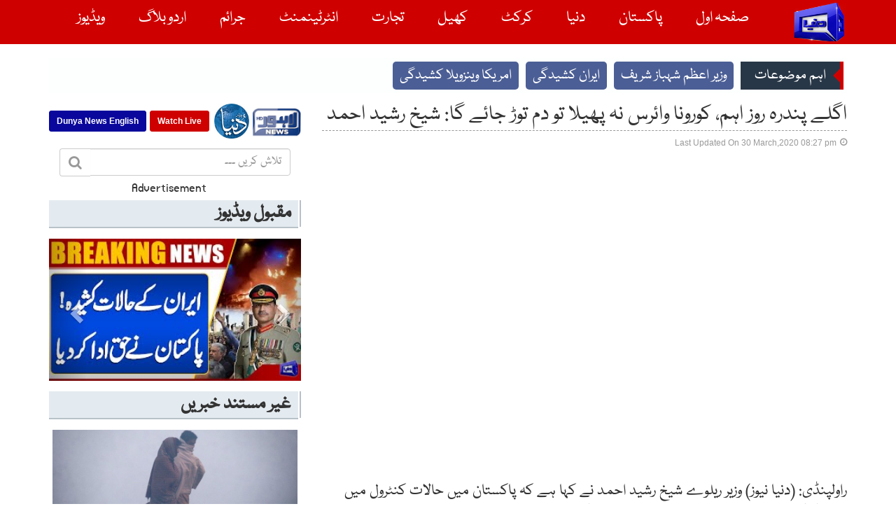

--- FILE ---
content_type: text/html; charset=UTF-8
request_url: https://urdu.dunyanews.tv/index.php/ur/Pakistan/538904
body_size: 15237
content:
 
 


<html lang="ur">
<head>
<script src="https://cdn.jwplayer.com/libraries/c2BJzUeC.js"></script>
<meta charset="utf-8">
<meta http-equiv="X-UA-Compatible" content="IE=edge">
<meta name="viewport" content="width=device-width, initial-scale=1">
<!--<meta property="fb:pages" content="168633756520671" />-->
<link rel="manifest" href="/manifest.json" />
<!-- Google Tag Manager -->
<script>(function(w,d,s,l,i){w[l]=w[l]||[];w[l].push({'gtm.start':
new Date().getTime(),event:'gtm.js'});var f=d.getElementsByTagName(s)[0],
j=d.createElement(s),dl=l!='dataLayer'?'&l='+l:'';j.async=true;j.src=
'https://www.googletagmanager.com/gtm.js?id='+i+dl;f.parentNode.insertBefore(j,f);
})(window,document,'script','dataLayer','GTM-5NQM5MP');</script>
<!-- End Google Tag Manager -->
<link rel="apple-touch-icon" sizes="120x120" href="https://img.dunyanews.tv/images//apple-touch-icon-120x120-precomposed.png" /> 
<link rel="apple-touch-icon" sizes="152x152" href="https://img.dunyanews.tv/images//apple-touch-icon-152x152-precomposed.png" />

<script src="https://cdn.onesignal.com/sdks/web/v16/OneSignalSDK.page.js" defer></script>
<script>
  window.OneSignalDeferred = window.OneSignalDeferred || [];
  OneSignalDeferred.push(function(OneSignal) {
    OneSignal.init({
      appId: "19f061d4-b1b0-4d8c-a041-4a7cae5f1668",
      safari_web_id: "web.onesignal.auto.5ccade99-0f35-4775-9ae0-5e2c3bfd110b",
      notifyButton: {
        enable: true,
      },
    });
  });
</script>




<title>اگلے پندرہ روز اہم، کورونا وائرس نہ پھیلا تو دم توڑ جائے گا: شیخ رشید احمد</title>
<meta property="og:updated_time" content="1585582118" /><meta name='description' content='وزیر ریلوے شیخ رشید کا کہنا تھا کہ ریلوے سٹیشنز میں سات ہسپتال بنا دیئے ہیں جبکہ ایمرجنسی کی صورت میں ریلوے نے 450 بیڈز کا انتظام کیا ہے۔
ان کا کہنا تھا کہ کرفیو نہیں بلکہ احتیاطی تدابیر پر عمل کرنا چاہیے۔ پاکستان میں حالات کنٹرول میں ہیں تاہم اگلے پندرہ دن بڑے اہم ہیں۔ احتیاط کرنے والے قوم کی خدمت کر رہے ہیں۔ انشاء اللہ پاکستان کورونا وبا کو شکست دے گا۔
شیخ رشید احمد نے کہا کہ وزیراعظم نے کور کمیٹی میں ہدایات دی، تاحکم ثانی مسافر ٹرینیں نہیں چلیں گی۔ تاہم تمام فریٹ ٹرینیں پورے پاکستان میں چل رہی ہیں۔
' />
<meta name="keywords" content="اگلے پندرہ روز اہم، کورونا وائرس نہ پھیلا تو دم توڑ جائے گا: شیخ رشید احمد
 " />
<link rel="canonical" href="http://urdu.dunyanews.tv/index.php/ur/Pakistan/538904" />
<meta property="og:title" content="اگلے پندرہ روز اہم، کورونا وائرس نہ پھیلا تو دم توڑ جائے گا: شیخ رشید احمد" />
<meta property="og:type" content="article" />
<meta property="og:description" content="راولپنڈی: (دنیا نیوز) وزیر ریلوے شیخ رشید احمد نے کہا ہے کہ پاکستان میں حالات کنٹرول میں ہیں۔ اگر آئندہ پندرہ روز وبا نہ پھیلی تو دم توڑ دے گی۔" />
<meta property="og:site_name" content="Dunya Urdu" />
<meta property="og:locale" content="en_US" />
<meta property="article:author" content="https://www.facebook.com/dunyanews" />
<meta property="article:section" content="پاکستان" />
<meta property="og:url" content="http://urdu.dunyanews.tv/index.php/ur/Pakistan/538904" />
<meta property="og:image" content="https://img.dunyanews.tv/news/2020/March/03-30-20/news_big_images/538904_82494319.jpg" />
<meta name="twitter:card" value="summary_large_image" />
<meta name="twitter:site" value="@DunyaNews" />
<meta name="twitter:url" content="http://urdu.dunyanews.tv/ur/Pakistan/538904" />
<meta name="twitter:title" content="’اگلے پندرہ روز اہم، کورونا وائرس نہ پھیلا تو دم توڑ جائے گا: شیخ رشید احمد’" />
<meta name="twitter:description" content="’راولپنڈی: (دنیا نیوز) وزیر ریلوے شیخ رشید احمد نے کہا ہے کہ پاکستان میں حالات کنٹرول میں ہیں۔ اگر آئندہ پندرہ روز وبا نہ پھیلی تو دم توڑ دے گی۔’" />
<meta name="twitter:image" content="https://img.dunyanews.tv/news/2020/March/03-30-20/news_big_images/538904_82494319.jpg" />
<meta name="twitter:domain" content="https://dunyanews.tv">
<meta property="fb:pages" content="168633756520671" />
<link rel="canonical" href="https://urdu.dunyanews.tv/index.php/ur/Pakistan/538904" />
<script async src="https://securepubads.g.doubleclick.net/tag/js/gpt.js"></script>
<script>
 var gptAdSlots = [];
 window.googletag = window.googletag || {cmd: []};
  googletag.cmd.push(function() {
 googletag.defineSlot('/18422753/urdu-dunyanews-left-300x600', [[160, 600], [300, 600]], 'div-gpt-ad-1550644791938-0').addService(googletag.pubads());
gptAdSlots[15]=googletag.defineSlot('/18422753/urdu-336x280', [[336, 280],[300,250],[468, 60]], 'div-gpt-ad-1410251385289-3').addService(googletag.pubads());
var mapping14 = googletag.sizeMapping().
   addSize([320, 400], [[300, 250], [300, 100]]).
   addSize([320, 480], [[300, 250], [300, 100]]).
   addSize([360, 640], [[300, 250], [300, 100]]).
   addSize([320, 700], [[300, 250], [300, 100]]).
   addSize([480, 200], [[300, 250], [300, 100]]).
   addSize([320, 700], [[300, 250], [300, 100]]).
   addSize([1280, 800],[729, 90]).
   addSize([600, 800], [728, 90]).
   addSize([800, 600], [[468,60],[728, 90],[728,250]]).
   addSize([750, 200], [[468,60],[728, 90],[728,250]]).
   addSize([768, 200], [[468,60],[728, 90],[728,250]]).
   addSize([768, 1024], [[468,60],[728, 90],[728,250]]).
   addSize([1000, 200], [[468,60],[728,90],[728,250]]).
   addSize([1280, 600], [[468,60],[728,90],[728,250]]).
   addSize([1050, 200], [[468,60],[728,90],[728,250]]).build();
   gptAdSlots[14] = googletag.defineSlot('/18422753/entertainment-dunyanews-2', [[468,60],[728, 90],[728,250]], 'div-gpt-ad-1616051729090-0').
   defineSizeMapping(mapping14).
   addService(googletag.pubads());
var mapping13 = googletag.sizeMapping().
   addSize([320, 400], [[300, 250], [300, 100]]).
   addSize([320, 480], [[300, 250], [300, 100]]).
   addSize([360, 640], [[300, 250], [300, 100]]).
   addSize([320, 700], [[300, 250], [300, 100]]).
   addSize([480, 200], [[300, 250], [300, 100]]).
   addSize([320, 700], [[300, 250], [300, 100]]).
   addSize([1280, 800],[729, 90]).
   addSize([600, 800], [728, 90]).
   addSize([800, 600], [[468,60],[728, 90],[728,250]]).
   addSize([750, 200], [[468,60],[728, 90],[728,250]]).
   addSize([768, 200], [[468,60],[728, 90],[728,250]]).
   addSize([768, 1024], [[468,60],[728, 90],[728,250]]).
   addSize([1000, 200], [[468,60],[728,90],[728,250]]).
   addSize([1280, 600], [[468,60],[728,90],[728,250]]).
   addSize([1050, 200], [[468,60],[728,90],[728,250]]).build();
   gptAdSlots[13] = googletag.defineSlot('/18422753/news_detail_entertainment', [[468,60],[728, 90],[728,250]], 'div-gpt-ad-1514976671011-0').
   defineSizeMapping(mapping13).
   addService(googletag.pubads());

var mapping12 = googletag.sizeMapping().
   addSize([320, 400], [[300, 250], [300, 100]]).
   addSize([320, 480], [[300, 250], [300, 100]]).
   addSize([360, 640], [[300, 250], [300, 100]]).
   addSize([320, 700], [[300, 250], [300, 100]]).
   addSize([480, 200], [[300, 250], [300, 100]]).
   addSize([320, 700], [[300, 250], [300, 100]]).
   addSize([1280, 800],[729, 90]).
   addSize([600, 800], [728, 90]).
   addSize([800, 600], [[468,60],[728, 90],[728,250]]).
   addSize([750, 200], [[468,60],[728, 90],[728,250]]).
   addSize([768, 200], [[468,60],[728, 90],[728,250]]).
   addSize([768, 1024], [[468,60],[728, 90],[728,250]]).
   addSize([1000, 200], [[468,60],[728,90],[728,250]]).
   addSize([1280, 600], [[468,60],[728,90],[728,250]]).
   addSize([1050, 200], [[468,60],[728,90],[728,250]]).build();
    gptAdSlots[12] = googletag.defineSlot('/18422753/weird_news', [[728,90],[728,250],[468,60]], 'div-gpt-ad-1515080773299-1').
    defineSizeMapping(mapping12).
 addService(googletag.pubads());

var mapping11 = googletag.sizeMapping().
   addSize([320, 400], [[300, 250], [300, 100]]).
   addSize([320, 480], [[300, 250], [300, 100]]).
   addSize([360, 640], [[300, 250], [300, 100]]).
   addSize([320, 700], [[300, 250], [300, 100]]).
   addSize([480, 200], [[300, 250], [300, 100]]).
   addSize([320, 700], [[300, 250], [300, 100]]).
   addSize([1280, 800],[729, 90]).
   addSize([600, 800], [728, 90]).
   addSize([800, 600], [728, 90]).
   addSize([750, 200], [728, 90]).
   addSize([768, 200], [728, 90]).
   addSize([768, 1024],[728, 90]).
   addSize([1000, 200], [728,90]).
   addSize([1280, 600], [728,90]).
   addSize([1050, 200], [728,90]).build();
    gptAdSlots[11] = googletag.defineSlot('/18422753/technology_news', [728,90], 'div-gpt-ad-1515080773299-0').
    defineSizeMapping(mapping11).
 addService(googletag.pubads());

var mapping10 = googletag.sizeMapping().
   addSize([320, 400], [[300, 250], [300, 100]]).
   addSize([320, 480], [[300, 250], [300, 100]]).
   addSize([360, 640], [[300, 250], [300, 100]]).
   addSize([320, 700], [[300, 250], [300, 100]]).
   addSize([480, 200], [[300, 250], [300, 100]]).
   addSize([320, 700], [[300, 250], [300, 100]]).
   addSize([1280, 800],[729, 90]).
   addSize([600, 800], [728, 90]).
   addSize([800, 600], [728, 90]).
   addSize([750, 200], [728, 90]).
   addSize([768, 200], [728, 90]).
   addSize([768, 1024],[728, 90]).
   addSize([1000, 200], [728,90]).
   addSize([1280, 600], [728,90]).
   addSize([1050, 200], [728,90]).build();
    gptAdSlots[10] = googletag.defineSlot('/18422753/news_detail_featured', [728,90], 'div-gpt-ad-1515055169488-2').
    defineSizeMapping(mapping10).
 addService(googletag.pubads());

var mapping9 = googletag.sizeMapping().
   addSize([320, 400], [[300, 250], [300, 100]]).
   addSize([320, 480], [[300, 250], [300, 100]]).
   addSize([360, 640], [[300, 250], [300, 100]]).
   addSize([320, 700], [[300, 250], [300, 100]]).
   addSize([480, 200], [[300, 250], [300, 100]]).
   addSize([320, 700], [[300, 250], [300, 100]]).
   addSize([1280, 800],[729, 90]).
   addSize([600, 800], [728, 90]).
   addSize([800, 600], [728, 90]).
   addSize([750, 200], [728, 90]).
   addSize([768, 200], [728, 90]).
   addSize([768, 1024],[728, 90]).
   addSize([1000, 200], [728,90]).
   addSize([1280, 600], [728,90]).
   addSize([1050, 200], [728,90]).build();
    gptAdSlots[9] = googletag.defineSlot('/18422753/news_detail_crime', [728,90], 'div-gpt-ad-1515055169488-1').
    defineSizeMapping(mapping9).
 addService(googletag.pubads());

var mapping8 = googletag.sizeMapping().
   addSize([320, 400], [[300, 250], [300, 100]]).
   addSize([320, 480], [[300, 250], [300, 100]]).
   addSize([360, 640], [[300, 250], [300, 100]]).
   addSize([320, 700], [[300, 250], [300, 100]]).
   addSize([480, 200], [[300, 250], [300, 100]]).
   addSize([320, 700], [[300, 250], [300, 100]]).
   addSize([1280, 800],[729, 90]).
   addSize([600, 800], [728, 90]).
   addSize([800, 600], [728, 90]).
   addSize([750, 200], [728, 90]).
   addSize([768, 200], [728, 90]).
   addSize([768, 1024],[728, 90]).
   addSize([1000, 200], [728,90]).
   addSize([1280, 600], [728,90]).
   addSize([1050, 200], [728,90]).build();
    gptAdSlots[8] = googletag.defineSlot('/18422753/news_detail_weird', [728,90], 'div-gpt-ad-1515055169488-0').
    defineSizeMapping(mapping8).
 addService(googletag.pubads());

var mapping7 = googletag.sizeMapping().
   addSize([320, 400], [[300, 250], [300, 100]]).
   addSize([320, 480], [[300, 250], [300, 100]]).
   addSize([360, 640], [[300, 250], [300, 100]]).
   addSize([320, 700], [[300, 250], [300, 100]]).
   addSize([480, 200], [[300, 250], [300, 100]]).
   addSize([320, 700], [[300, 250], [300, 100]]).
   addSize([1280, 800],[729, 90]).
   addSize([600, 800], [728, 90]).
   addSize([800, 600], [[468,60],[728, 90],[728,250]]).
   addSize([750, 200], [[468,60],[728, 90],[728,250]]).
   addSize([768, 200], [[468,60],[728, 90],[728,250]]).
   addSize([768, 1024], [[468,60],[728, 90],[728,250]]).
   addSize([1000, 200], [[468,60],[728,90],[728,250]]).
   addSize([1280, 600], [[468,60],[728,90],[728,250]]).
   addSize([1050, 200], [[468,60],[728,90],[728,250]]).build();
    gptAdSlots[7] = googletag.defineSlot('/18422753/national_pk', [[728,90],[728,250],[468,60]], 'div-gpt-ad-1494852705122-0').
    defineSizeMapping(mapping7).
 addService(googletag.pubads());
var mapping6 = googletag.sizeMapping().
   addSize([320, 400], [[300, 250], [300, 100]]).
   addSize([320, 480], [[300, 250], [300, 100]]).
   addSize([360, 640], [[300, 250], [300, 100]]).
   addSize([320, 700], [[300, 250], [300, 100]]).
   addSize([480, 200], [[300, 250], [300, 100]]).
   addSize([320, 700], [[300, 250], [300, 100]]).
   addSize([1280, 800],[729, 90]).
   addSize([600, 800], [728, 90]).
   addSize([800, 600], [[468,60],[728, 90],[728,250]]).
   addSize([750, 200], [[468,60],[728, 90],[728,250]]).
   addSize([768, 200], [[468,60],[728, 90],[728,250]]).
   addSize([768, 1024], [[468,60],[728, 90],[728,250]]).
   addSize([1000, 200], [[468,60],[728,90],[728,250]]).
   addSize([1280, 600], [[468,60],[728,90],[728,250]]).
   addSize([1050, 200], [[468,60],[728,90],[728,250]]).build();
    gptAdSlots[6] = googletag.defineSlot('/18422753/world_news', [[728,90],[468,60],[728,250]], 'div-gpt-ad-1494853175903-0').
    defineSizeMapping(mapping6).
 addService(googletag.pubads());
var mapping5 = googletag.sizeMapping().
   addSize([320, 400], [[300, 250], [300, 100]]).
   addSize([320, 480], [[300, 250], [300, 100]]).
   addSize([360, 640], [[300, 250], [300, 100]]).
   addSize([320, 700], [[300, 250], [300, 100]]).
   addSize([480, 200], [[300, 250], [300, 100]]).
   addSize([320, 700], [[300, 250], [300, 100]]).
   addSize([1280, 800],[729, 90]).
   addSize([600, 800], [728, 90]).
   addSize([800, 600], [728, 90]).
   addSize([750, 200], [728, 90]).
   addSize([768, 200], [728, 90]).
   addSize([768, 1024],[728, 90]).
   addSize([1000, 200], [728,90]).
   addSize([1280, 600], [728,90]).
   addSize([1050, 200], [728,90]).build();
   gptAdSlots[5] = googletag.defineSlot('/18422753/business_news', [728, 90], 'div-gpt-ad-1494853581615-0').
   defineSizeMapping(mapping5).
addService(googletag.pubads());

var mapping4 = googletag.sizeMapping().
   addSize([320, 400], [[300, 250], [300, 100]]).
   addSize([320, 480], [[300, 250], [300, 100]]).
   addSize([360, 640], [[300, 250], [300, 100]]).
   addSize([320, 700], [[300, 250], [300, 100]]).
   addSize([480, 200], [[300, 250], [300, 100]]).
   addSize([320, 700], [[300, 250], [300, 100]]).
   addSize([1280, 800],[[729, 90],[468,60]]).
   addSize([600, 800], [[729, 90],[468,60]]).
   addSize([800, 600], [[468,60],[728, 90],[728,250],[320,100]]).
   addSize([750, 200], [[468,60],[728, 90],[728,250],[320,100]]).
   addSize([768, 200], [[468,60],[728, 90],[728,250],[320,100]]).
   addSize([768, 1024], [[468,60],[728, 90],[728,250],[320,100]]).
   addSize([1000, 200], [[468,60],[728,90],[728,250],[320,100]]).
   addSize([1280, 600], [[468,60],[728,90],[728,250],[320,100]]).
   addSize([1050, 200], [[468,60],[728,90],[728,250],[320,100]]).build();
    gptAdSlots[4] = googletag.defineSlot('/18422753/sports_news', [[728,250],[728, 90],[468,60]], 'div-gpt-ad-1494853813203-0').
    defineSizeMapping(mapping4).
    addService(googletag.pubads());

var mapping3 = googletag.sizeMapping().
   addSize([320, 400], [[300, 250], [300, 100]]).
   addSize([320, 480], [[300, 250], [300, 100]]).
   addSize([360, 640], [[300, 250], [300, 100]]).
   addSize([320, 700], [[300, 250], [300, 100]]).
   addSize([480, 200], [[300, 250], [300, 100]]).
   addSize([320, 700], [[300, 250], [300, 100]]).
   addSize([1280, 800],[[729, 90],[468,60]]).
   addSize([600, 800], [[729, 90],[468,60]]).
   addSize([800, 600], [[468,60],[728, 90],[728,250],[320,100]]).
   addSize([750, 200], [[468,60],[728, 90],[728,250],[320,100]]).
   addSize([768, 200], [[468,60],[728, 90],[728,250],[320,100]]).
   addSize([768, 1024], [[468,60],[728, 90],[728,250],[320,100]]).
   addSize([1000, 200], [[468,60],[728,90],[728,250],[320,100]]).
   addSize([1280, 600], [[468,60],[728,90],[728,250],[320,100]]).
   addSize([1050, 200], [[468,60],[728,90],[728,250],[320,100]]).build();
   gptAdSlots[3] = googletag.defineSlot('/18422753/entertainment_news', [[728, 90],[728,250],[468,60],[320,100]], 'div-gpt-ad-1494853889324-0').
   defineSizeMapping(mapping3).
   addService(googletag.pubads());

var mapping2 = googletag.sizeMapping().
     addSize([320, 400], [[300, 250],[320, 50]]).
   addSize([320, 480], [300, 250]).
   addSize([360, 640], [300, 250]).
   addSize([320, 700], [300, 250]).
   addSize([480, 200], [300, 100]).
   addSize([320, 700], [300, 250]).
   addSize([1280, 800],[[336, 280],[300,250]]).
   addSize([600, 800], [[300, 250],[336, 280]]).
   addSize([800, 600], [[300, 250],[336, 280]]).
   addSize([750, 200], [[300, 250],[336, 280]]).
   addSize([768, 200], [[300, 250],[336, 280]]).
   addSize([768, 1024], [[336, 280],[300,250]]).
   addSize([1000, 200], [[336, 280],[300,250]]).
   addSize([1280, 600], [[336, 280],[300,250]]).
   addSize([1050, 200], [[336, 280],[300,250]]).build();
gptAdSlots[2] = googletag.defineSlot('/18422753/urdu-300x600', [[336, 280],[300,250],'fluid'], 'div-gpt-ad-1428484710328-0').
defineSizeMapping(mapping2).
addService(googletag.pubads());
   var mapping0 = googletag.sizeMapping().
   addSize([320, 400], [[300, 250], [300, 100]]).
   addSize([320, 480], [[300, 250], [300, 100]]).
   addSize([360, 640], [[300, 250], [300, 100]]).
   addSize([320, 700], [[300, 250], [300, 100]]).
   addSize([480, 200], [[300, 250], [300, 100]]).
   addSize([320, 700], [[300, 250], [300, 100]]).
   addSize([1280, 800],[729, 90]).
   addSize([600, 800], [728, 90]).
   addSize([800, 600], [[468,60],[728, 90],[728,250]]).
   addSize([750, 200], [[468,60],[728, 90],[728,250]]).
   addSize([768, 200], [[468,60],[728, 90],[728,250]]).
   addSize([768, 1024], [[468,60],[728, 90],[728,250]]).
   addSize([1000, 200], [[468,60],[728,90],[728,250]]).
   addSize([1280, 600], [[468,60],[728,90],[728,250]]).
   addSize([1050, 200], [[468,60],[728,90],[728,250]]).build();
   gptAdSlots[0] = googletag.defineSlot('/18422753/urdu-mob-res', [[728, 90],[728,250],[468,60]], 'div-gpt-ad-1428394858840-0').
       defineSizeMapping(mapping0).
       addService(googletag.pubads());
  googletag.pubads().enableLazyLoad();
  googletag.pubads().collapseEmptyDivs(); 
   googletag.enableServices();
 });
</script>

<!-- HTML5 shim and Respond.js for IE8 support of HTML5 elements and media queries -->
<!-- WARNING: Respond.js doesn't work if you view the page via file:// -->
<!--[if lt IE 9]>
<script src="https://oss.maxcdn.com/html5shiv/3.7.2/html5shiv.min.js"></script>
<script src="https://oss.maxcdn.com/respond/1.4.2/respond.min.js"></script>
<![endif]-->

<link href="/urdu_res2/assets/css/bootstrap.css" rel="stylesheet">
<link href="/urdu_res2/assets/css/bootstrap-rtl.min.css" rel="stylesheet">
<link rel="stylesheet" href="/urdu_res2/assets/css/font-awesome.min.css" />
<link href="/urdu_res2/assets/css/styles.css??454532" rel="stylesheet">
<link href="/poll/poll_style.css?3445" rel="stylesheet">

 <!-- <script async src="//pagead2.googlesyndication.com/pagead/js/adsbygoogle.js"></script>
<script>
  (adsbygoogle = window.adsbygoogle || []).push({
    google_ad_client: "ca-pub-2531167394992967",
    enable_page_level_ads: true
  });
</script> -->
<script type='text/javascript' src='https://platform-api.sharethis.com/js/sharethis.js#property=649196447674a90012611431&product=sop?' async='async'></script>
</head>

<body>
<!-- Google Tag Manager (noscript) -->
<noscript><iframe src="https://www.googletagmanager.com/ns.html?id=GTM-5NQM5MP"
height="0" width="0" style="display:none;visibility:hidden"></iframe></noscript>
<!-- End Google Tag Manager (noscript) -->
<header>
  <div class="iheader">
    <div class="container">
      <nav class="navbar" role="navigation">
        <div class="navbar-header">
          <button type="button" class="navbar-toggle" data-toggle="collapse" data-target=".navbar-collapse"> <span class="sr-only">Toggle navigation</span> <br>
          <span class="icon-bar"></span> <span class="icon-bar"></span> <span class="icon-bar"></span> </button>
          <span class="navbar-brand" href="#"><a href="https://urdu.dunyanews.tv/"><span class="pull-right logo"> <img src="/urdu_res2/assets/images/logo-dunya-news.png"> </span></a></span> </div>
        <!-- Collect the nav links, forms, and other content for toggling -->
        <div class="collapse navbar-collapse">

        <ul class="nav nav-justified">
           <!-- <li class=""><a href="javascript:;">صفحہ&nbsp;اول</a></li>
            <li class=""><a href="javascript:;">پاکستان</a></li>
            <li class=""><a href="javascript:;">دنیا</a></li>
            <li class=""><a href="javascript:;">کرکٹ</a></li>
            <li class=""><a href="javascript:;">کھیل</a></li>
            <li class=""><a href="javascript:;">تجارت</a></li>
            <li class=""><a href="javascript:;">تفریح</a></li>
            <li class=""><a href="javascript:;">جرائم</a></li>
            <li class=""><a href="javascript:;">اردو&nbsp;بلاگ</a></li>
            <li class=""><a href="javascript:;">وڈیوز</a></li>-->
            
            <li><a  href="/index.php">صفحہ&nbsp;اول</a></li>
            <li><a href="/index.php/ur/Pakistan">پاکستان</a></li>
            <li><a href="/index.php/ur/World">دنیا</a></li>
            <li><a href="/index.php/ur/Cricket">کرکٹ</a></li>
            <li><a href="/index.php/ur/Sports">کھیل</a></li>
            <li><a href="/index.php/ur/Business">تجارت</a></li>
            <li><a href="/index.php/ur/Entertainment">انٹرٹینمنٹ</a></li>
            <li><a href="/index.php/ur/Crime">جرائم</a></li>
            <li><a href="https://blogs.dunyanews.tv/urdu"  target="_blank">اردو&nbsp;بلاگ</a></li>
            <li><a href="https://video.dunyanews.tv/" target="_blank">ویڈیوز</a></li>
          </ul>
        </div>
        <!-- /.navbar-collapse --> 
      </nav>
    </div>
  </div>
</header>

  

<div class="container">

      <!-- start in the news Section    -->
		<style>
    .urdu-trending{
        font-size: 22px;
       /*  border: 2px solid #cf0000;*/
        display: flex;
        /* position: relative; */
        /* padding: 5px; */
        background-color: #FDFEFE;
        /* border-bottom: 2px solid #5D6D7E;
        border-top: 2px solid #5D6D7E;
        border-left: 2px solid #5D6D7E; */
        
        margin: 10px 0;
    }
    .urdu-trending__heading{
        
        background-color: #283747 !important;
        color: #fff;
        border-right: 5px solid #cf0000;
        border-radius: 0px !important;
        padding: 5px 20px !important;
        position: relative;
        
        

    }
     .urdu-trending__heading:after{
        right: 0px;
        top: 50%;
        border: solid transparent;
        content: " ";
        position: absolute;
        border-color: rgba(136, 183, 213, 0);
        border-right-color: #cf0000;
        border-width: 10px;
        margin-top: -10px;
    } 
    .urdu-trending__list{
        list-style-type: none;
        margin: 0;
        padding: 0;
        /* overflow: hidden; */
        display:flex;
        flex-wrap: wrap;
    }
    .urdu-trending__list__item{
        /* float: right; */
        padding: 5px 10px;
        /* border-left: 1px solid #D5D8DC; */
        /* background-color: #1144d5; */
         background-color: #4b5e95;

        margin: 5px;
        white-space: nowrap;
        -webkit-border-radius: 5px;
        -moz-border-radius: 5px;
        border-radius: 5px;
    }
    .urdu-trending__list__item a{
        color: #fff;
     }
    .urdu-trending__list__item:hover{
        background-color: #5D6D7E;
        
        
    }

    .urdu-trending__list__item:hover a{
         color: #fff;

       

    }

   

</style>

	     
			  <div class="row">
				<div class="col-xs-12">
					<div class="urdu-trending">
						<!-- <div class="urdu-trending__heading">
							<h2>  اہم موضوعات   </h2> 
						</div>  -->
						<ul class="urdu-trending__list">
							<li class="urdu-trending__list__item urdu-trending__heading"> <h2>  اہم موضوعات </h2>  </li>
							
			  <li class="urdu-trending__list__item"> <a href="/index.php/ur/tags/Prime Minister Shehbaz Sharif/1247"> وزیر اعظم شہباز شریف  </a> </li><li class="urdu-trending__list__item"> <a href="/index.php/ur/tags/Iran unrest /1443"> ایران کشیدگی  </a> </li><li class="urdu-trending__list__item"> <a href="/index.php/ur/tags/US-Venezuela conflict /1442"> امریکا وینزویلا کشیدگی  </a> </li></ul>
					</div>    
				</div>
			</div>    
   
   <!-- END in the news Section    -->
   
    
      
        <div class="row">
  
    <div class="col-md-8">



   
<script type="text/javascript">var switchTo5x=true;</script>
<script type="text/javascript" src="https://w.sharethis.com/button/buttons.js"></script>
<script type="text/javascript">stLight.options({publisher: "749aac44-233a-4a6d-956a-85b8299fd979", doNotHash: false, doNotCopy: false, hashAddressBar: false});</script>


 

  <!-- vid -->
<style>
	
  .jw-ad {
    max-height: 0;
    margin: 0 auto;
    max-width: 620px;
    overflow: hidden;
    text-align: center;
    transition: max-height 500ms ease-out;
    width: 100%;
    margin-bottom:10px;
  }
  
  .jw-ad-label {
    background-color: rgba(0, 0, 0, 0.07);
    border-radius: 2px;
    color: rgba(0, 0, 0, 0.5);
    display: inline-block;
    font-size: 12px;
    letter-spacing: 1px;
    margin: 20px 0 10px;
    padding: 5px 10px;
    text-transform: uppercase;
  }
  
  .jw-ad-visible {
    max-height: auto;
  }
  
  /*
  overrides for developer site defaults (for presentation only, non-demo styles)
  */
  
  .demo-single .demo-layout-content .jwplayer {
    margin: 0;
  }
  
  .demo-layout-content {
    text-align: left;
  }
  
  .demo-single .demo-layout-content h1 {
    font-size: 56px;
    font-weight: 500;
  }
  
  .demo-single .demo-layout-content h2 {
    font-size: 32px;
    font-weight: 400;
    margin-top: 20px;
  }
  
  .demo-single .demo-layout-content p,
  .demo-single .demo-layout-content p + p {
    margin-top: 20px;
  }
  
  .demo-single .demo-layout-vertical .demo-layout-code {
    max-width: 900px;
    width: 100%;
  }
  
  .jw-ad-visible{
    max-height: 440px!important;
  }
  
  /* show or remove video add */
  
  .show_video_add_class{
    /* display:none; */
  }
  
  /* show or remove video add */
  
  </style>

  <!--  -->
	 <div class="newsBox news-content">
        <h1> اگلے پندرہ روز اہم، کورونا وائرس نہ پھیلا تو دم توڑ جائے گا: شیخ رشید احمد </h1>
        
        <div class="row">
        <div class="newsdate col-md-6"><i class="fa fa-clock-o"></i>Last Updated On 30 March,2020&nbsp;08:27 pm</div>
        <div class="col-md-6 text-left">
		<div class="block-social">
			<div class="addthis_inline_share_toolbox_yps0"></div>
			<script type="text/javascript" src="//s7.addthis.com/js/300/addthis_widget.js#pubid=ra-59b00bf3d9898d15"></script> 
        </div>
		</div>
		 <div class="newspic col-md-12">
			<div class="myWrapper">
			<iframe width="100%" height="430" frameborder="0" src="https://ivideo.dunyanews.tv/121803.html" scrolling="no"></iframe>
			</div></div>
          <div class="main-news col-md-12"> 
		  <p>راولپنڈی: (دنیا نیوز) وزیر ریلوے شیخ رشید احمد نے کہا ہے کہ پاکستان میں حالات کنٹرول میں ہیں۔ اگر آئندہ پندرہ روز وبا نہ پھیلی تو دم توڑ دے گی۔</p>
		  
		<div id="div-gpt-ad-1494852705122-0">
	<script>
	googletag.cmd.push(function() { googletag.display("div-gpt-ad-1494852705122-0"); });
	</script>
	</div>
		
          <p style="text-align: right;">وزیر ریلوے شیخ رشید کا کہنا تھا کہ ریلوے سٹیشنز میں سات ہسپتال بنا دیئے ہیں جبکہ ایمرجنسی کی صورت میں ریلوے نے 450 بیڈز کا انتظام کیا ہے۔</p>
<p style="text-align: right;">ان کا کہنا تھا کہ کرفیو نہیں بلکہ احتیاطی تدابیر پر عمل کرنا چاہیے۔ پاکستان میں حالات کنٹرول میں ہیں تاہم اگلے پندرہ دن بڑے اہم ہیں۔ احتیاط کرنے والے قوم کی خدمت کر رہے ہیں۔ انشاء اللہ پاکستان کورونا وبا کو شکست دے گا۔</p>
<p style="text-align: right;">شیخ رشید احمد نے کہا کہ وزیراعظم نے کور کمیٹی میں ہدایات دی، تاحکم ثانی مسافر ٹرینیں نہیں چلیں گی۔ تاہم تمام فریٹ ٹرینیں پورے پاکستان میں چل رہی ہیں۔<br />
&nbsp;</p> </div>
         
        </div> </div><script async>
// math functions related to scroll and offset positions relative to player
var getScrollTop = function() {
	var documentEl = document.documentElement;
	return (window.pageYOffset || documentEl.scrollTop) - (documentEl.clientTop || 0);
};
var getElementOffsetTop = function(el) {
	var bodyRect = document.body.getBoundingClientRect(),
		elRect = el.getBoundingClientRect();
	return elRect.top - bodyRect.top;
};
var	getAdInView = function() {
	var scrollBoundary = playerOffsetTop + (playerHeight / 2),
		scrollTop = getScrollTop();
	return (window.innerHeight + scrollTop) > scrollBoundary && scrollTop < scrollBoundary;
};

// cross-browser event binding method
var setEventListener = function(el, ev, fn) {
	var eventMethod = window.addEventListener ? 'addEventListener' : 'attachEvent',
		eventName = window.addEventListener ? ev : 'on' + ev;
	el[eventMethod](eventName, fn, false);
};

// get element margin top and bottom totat height
var getMarginHeight = function(el) {
	if (document.all) {
		return parseInt(el.currentStyle.marginTop, 10) + parseInt(el.currentStyle.marginBottom, 10);
	} else {
		return parseInt(document.defaultView.getComputedStyle(el, '').getPropertyValue('margin-top')) + parseInt(document.defaultView.getComputedStyle(el, '').getPropertyValue('margin-bottom'));
	}
};

// check if ad is in view, ad visible class when necessary (but only the first time it's in view)
var setAdDisplayState = function() {
	if (getAdInView()) {
		if (!new RegExp('(^| )jw-ad-visible( |$)', 'gi').test(adEl.className)) {
			adEl.className += (adEl.className ? ' ' : '') + 'jw-ad-visible';
			adEl.style.maxHeight = adLabelEl.offsetHeight + getMarginHeight(adLabelEl) + adMediaContainerEl.offsetHeight + getMarginHeight(adMediaContainerEl) + 'px';
		}
		if (playerInstance.getState() === 'idle' || playerInstance.getState() === 'paused') {
			setTimeout(function() {
				playerInstance.play();
			}, 0);
		}
	} else {
		if (playerInstance.getState() === 'playing') {
			setTimeout(function() {
				//playerInstance.pause();
				playerInstance.play();
			}, 0);
		}
	}
};

// player elements and utility vars
var playerInstance = jwplayer('player'),
	adEl = document.querySelector('.jw-ad'),
	adLabelEl = document.querySelector('.jw-ad-label'),
  adMediaContainerEl = document.querySelector('.jw-ad-media-container'),
  playerHeight,
  playerOffsetTop = getElementOffsetTop(adEl),
	isScrollTimeout = false; // namespace for whether or not we are waiting for setTimeout() to finish

// player setup
playerInstance.setup({
  width: '100%', 
  preload: "true",
  aspectratio: '16:9',
  advertising: {
   "client": 'googima', 
 outstream: "true",
    tag: 'https://pubads.g.doubleclick.net/gampad/ads?iu=/18422753/dunya-outstream&description_url=https%3A%2F%2Fdunyanews.tv&tfcd=0&npa=0&sz=320x480%7C640x360%7C640x480&gdfp_req=1&output=vast&unviewed_position_start=1&env=vp&impl=s&correlator=',
  "endstate": "close"
  },
"displayHeading": true,
});

playerInstance.on('ready', function() {

	// get player container height
	playerHeight = adMediaContainerEl.offsetHeight;

	// mute by default
	playerInstance.setMute(true);

	// unmute/mute player on adMediaContainerEl mouse enter/leave
	setEventListener(adMediaContainerEl, 'mouseenter', function() {
		playerInstance.setMute(true);
	});

	setEventListener(adMediaContainerEl, 'mouseleave', function() {
		playerInstance.setMute(true);
	});

	// handle ad display state on page load
	setTimeout(setAdDisplayState(), 1000);

  // attach scroll event listener to window
  setEventListener(window, 'scroll', function() {
		// skip if we're waiting on a scroll update timeout to finish
		if (isScrollTimeout) return;
		// flag that a new timeout will begin
		isScrollTimeout = true;
		// otherwise, execute scroll event handler
		setAdDisplayState();
		// set new timeout
		setTimeout(function() {
			// reset timeout flag to false (no longer waiting)
			isScrollTimeout = false;
		}, 100);
  });
});

// handle when ad is complete or encounters error
playerInstance.on('complete adComplete adError', function() {
	adEl.style.maxHeight = '0px';
  setTimeout(function() {
    playerInstance.remove();
    adMediaContainerEl.parentNode.removeChild(adMediaContainerEl);
  }, 500 /* should be the same duration as css transition */);
});
</script>
<div class="relNews">
      <h2>&#1605;&#1578;&#1593;&#1604;&#1602;&#1729; &#1582;&#1576;&#1585;&#1740;&#1722;</h2>
      <div class="row"><div class="col-md-3 col-sm-6 col-xs-6"> <img src="https://img.dunyanews.tv/news/2020/March/03-30-20/news_big_images/538911_23734828.jpg" class="img-responsive">
              <p><a href="/index.php/ur/Pakistan/538911">سعید غنی کورونا وائرس سے صحت یاب ہو گئے</a></p>
            </div><div class="col-md-3 col-sm-6 col-xs-6"> <img src="https://img.dunyanews.tv/news/2020/March/03-30-20/news_big_images/538906_41522196.jpg" class="img-responsive">
              <p><a href="/index.php/ur/Pakistan/538906">حکومت نے کورونا وائرس سے نمٹنے کیلئے بروقت اقدامات نہیں اٹھائے، سراج الحق</a></p>
            </div><div class="col-md-3 col-sm-6 col-xs-6"> <img src="https://img.dunyanews.tv/news/2020/March/03-30-20/news_big_images/538903_35869318.jpg" class="img-responsive">
              <p><a href="/index.php/ur/Entertainment/538903">کورونا وائرس: دوسروں کے چہرے پر خوشیاں بکھیرنے والا جاپانی اداکار چل بسا</a></p>
            </div><div class="col-md-3 col-sm-6 col-xs-6"> <img src="https://img.dunyanews.tv/news/2020/March/03-30-20/news_big_images/538902_24539780.jpg" class="img-responsive">
              <p><a href="/index.php/ur/Pakistan/538902">ذخیرہ اندوزی اور مصنوعی قلت پیدا کرنے کی اجازت نہیں دیں گے، وزیراعلیٰ محمود خان</a></p>
            </div><div class="col-md-3 col-sm-6 col-xs-6"> <img src="https://img.dunyanews.tv/news/2020/March/03-30-20/news_big_images/538901_38886412.jpg" class="img-responsive">
              <p><a href="/index.php/ur/Pakistan/538901">کورونا وائرس کے ممکنہ خدشات، ایکسپو سنٹر میں 1000 بیڈز کا آئسولیشین وارڈز قائم</a></p>
            </div><div class="col-md-3 col-sm-6 col-xs-6"> <img src="https://img.dunyanews.tv/news/2020/March/03-30-20/news_big_images/538898_74497507.jpg" class="img-responsive">
              <p><a href="/index.php/ur/Pakistan/538898">ایک شخص کورونا وائرس کے بجائے اپوزیشن سے لڑنے میں مصروف ہے: شہباز شریف</a></p>
            </div><div class="col-md-3 col-sm-6 col-xs-6"> <img src="https://img.dunyanews.tv/news/2020/March/03-30-20/news_big_images/538894_56681867.jpg" class="img-responsive">
              <p><a href="/index.php/ur/Pakistan/538894">کورونا سے نمٹنے کیلئے ہماری استعدادکار میں مسلسل اضافہ ہو رہا ہے، وزیرخارجہ</a></p>
            </div><div class="col-md-3 col-sm-6 col-xs-6"> <img src="https://img.dunyanews.tv/news/2020/March/03-30-20/news_big_images/538893_26499130.jpg" class="img-responsive">
              <p><a href="/index.php/ur/WeirdNews/538893">ٹرانسپورٹ بند، کراچی سے شانگلہ تک کا سفر رکشے پر</a></p>
            </div></div>
</div>	
	<!-- <div class="advert" style="float:lef; width:100%; text-align:center; margin-bottom:15px;">
         <span class="advertisement">Advertisement</span>-->
         
               	<!--<div id='div-gpt-ad-1428394858840-0'>
<script type='text/javascript'>
googletag.cmd.push(function() { googletag.display('div-gpt-ad-1428394858840-0'); });
</script>
</div>-->
     <!-- 	</div>-->
     



<br />
    
     <div style="margin:5px 0px;">
        <div id='div-gpt-ad-1410251385289-3'  style='text-align: center;'>
        <script type='text/javascript'>
        googletag.cmd.push(function() { googletag.display('div-gpt-ad-1410251385289-3'); });
        </script>
        </div>
        </div>
        <br />

    



<!-- reso script remove by umar -->
<script data-playerPro="current">(function(){var s=document.querySelector('script[data-playerPro="current"]');s.removeAttribute("data-playerPro");(playerPro=window.playerPro||[]).push({id:"-oLjfCjGs9pBaXhFlGFErpqSSAV9HkCKXn0Fhqd2QpXby6CRj8jk",after:s});})();</script>
  
  <br />
  

		




        <script>
  var VUUKLE_CONFIG = {
            apiKey: "3632f66d-4175-4360-bc2a-cd69ad1a1d61",
            articleId: "http://urdu.dunyanews.tv/index.php/ur/Pakistan/538904",
			title: 	 "اگلے پندرہ روز اہم، کورونا وائرس نہ پھیلا تو دم توڑ جائے گا: شیخ رشید احمد",
			
  };
  
  (function() {
             var d = document,
                        s = d.createElement("script");
             s.src = "https://cdn.vuukle.com/platform.js";
            (d.head || d.body).appendChild(s);
  })();
 </script>
 
<div id="vuukle-emote"></div>
<div id="vuukle-comments"></div> 
<div id="vuukle-newsfeed"></div><br>

<!--<div style="direction:ltr;padding-top:15px;">

<br />

     </div>


<h3 id="reply-title">Leave comment</h3>
<div id="fb-root"></div>
<script>(function(d, s, id) {
var js, fjs = d.getElementsByTagName(s)[0];
if (d.getElementById(id)) return;
js = d.createElement(s); js.id = id;
js.src = "//connect.facebook.net/en_US/sdk.js#xfbml=1&version=v2.8";
fjs.parentNode.insertBefore(js, fjs);
}(document, 'script', 'facebook-jssdk'));</script>-->

 



 <br />
    </script>
	 
 <br />
 
 <!-- start for related news -->
<!--<div class="relNews">
      <h2>متعلقہ خبریں</h2>
      <div class="row">
            <div class="col-md-3 col-sm-6 col-xs-6"> <img src="/urdu_res2/assets/images/tmp/398297_58372475.jpg" class="img-responsive">
              <p><a href="javascript:;">قومی کرکٹ ٹیم کے ہیڈ کوچ مکی آرتھر جنوبی افریقہ سے لاہور پہنچ گئے</a></p>
            </div>
            <div class="col-md-3 col-sm-6 col-xs-6"> <img src="/urdu_res2/assets/images/tmp/398276_12491141.jpg" class="img-responsive">
              <p><a href="javascript:;">انگلش خواتین نے کرکٹ ورلڈ کپ جیت لیا انگلش خواتین نے کرکٹ ورلڈ کپ جیت لیا</a></p>
            </div>
            <div class="col-md-3 col-sm-6 col-xs-6"> <img src="/urdu_res2/assets/images/tmp/398259_56649177.jpg" class="img-responsive">
              <p><a href="javascript:;">پاکستان میں ورلڈ الیون کی تیاریاں، آملہ اور کلارک کو شامل کرنے کی کوششیں</a></p>
            </div>
            <div class="col-md-3 col-sm-6 col-xs-6"> <img src="/urdu_res2/assets/images/tmp/398257_79843304.jpg" class="img-responsive">
              <p><a href="javascript:;">کیری پیکر نے کھلاڑیوں کو 25 ہزار ڈالر فی سیریز دیئے: میانداد، آصف اقبال</a></p>
            </div>
            <div class="col-md-3 col-sm-6 col-xs-6"> <img src="/urdu_res2/assets/images/tmp/398297_58372475.jpg" class="img-responsive">
              <p><a href="javascript:;">قومی کرکٹ ٹیم کے ہیڈ کوچ مکی آرتھر جنوبی افریقہ سے لاہور پہنچ گئے</a></p>
            </div>
            <div class="col-md-3 col-sm-6 col-xs-6"> <img src="/urdu_res2/assets/images/tmp/398276_12491141.jpg" class="img-responsive">
              <p><a href="javascript:;">انگلش خواتین نے کرکٹ ورلڈ کپ جیت لیا</a></p>
            </div>
            <div class="col-md-3 col-sm-6 col-xs-6"> <img src="/urdu_res2/assets/images/tmp/398259_56649177.jpg" class="img-responsive">
              <p><a href="javascript:;">پاکستان میں ورلڈ الیون کی تیاریاں، آملہ اور کلارک کو شامل کرنے کی کوششیں</a></p>
            </div>
            <div class="col-md-3 col-sm-6 col-xs-6"> <img src="/urdu_res2/assets/images/tmp/398257_79843304.jpg" class="img-responsive">
              <p><a href="javascript:;">کیری پیکر نے کھلاڑیوں کو 25 ہزار ڈالر فی سیریز دیئے: میانداد، آصف اقبال</a></p>
            </div>
          </div>
      </div>-->
 <!-- End for related news -->
   </div>
<!-- News Aynalysis Ends Here -->




<!--     <div class="newsBox news-content">
        <h1> کابل :خودکش دھماکے میں 24 افراد جاں بحق  </h1>
        
        <div class="row">
        <div class="newsdate col-md-6"><i class="fa fa-clock-o"></i>22 جنوری 2018</div>
        <div class="col-md-6 text-left"><img src="/urdu_res2/assets/images/tmp/social.png"></div>
          <div class="newspic col-md-12"> <img src="/urdu_res2/assets/images/tmp/398370_24022787.jpg" width="600"> </div>
          <div class="main-news col-md-12"> 
          <p>اسلام آباد: (دنیا نیوز) عوامی مسلم لیگ کے سربراہ شیخ رشید نے استعفیٰ کے معاملے پر اپنا موقف تبدیل کر لیا ہے۔ </p>
             <p>شیخ رشید احمد کا پریس کانفرنس کرتے ہوئے کہنا تھا کہ وہ استعفیٰ دینے کیلئے تیار تھے لیکن انھیں پاکستان تحریک انصاف کے چیئرمین عمران خان نے روک دیا ہے۔</p>
	<p>عوامی مسلم لیگ کے سربراہ نے کہا کہ عمران خان نے انھیں استعفیٰ دینے سے سات آٹھ روز رکنے کا کہا ہے۔ انہوں نے کہا کہ عام انتخابات 2018  میں  ہوتے نظر نہیں آ رہے۔ مجھے بھی معلوم ہے کہ جنوری کے بعد استعفے سے ضمنی الیکشن نہیں ہونگے۔</p>
	<p>خیال رہے کہ عوامی مسلم لیگ کے سربراہ شیخ رشید احمد نے 17 جنوری کو لاہور میں منعقدہ عوامی تحریک کے جلسے سے خطاب کے دوران قومی اسمبلی کی رکنیت سے مستعفی ہونے کا اعلان کر دیا تھا۔ انہوں نے عمران خان سے بھی استعفیٰ دینے کا کہتے ہوئے کہا تھا کہ آپ بھی استعفیٰ دو، باہر آؤ، لاٹھیاں اٹھاؤ اور جاتی امراء کی اینٹ سےاینٹ بجا دو کیونکہ یہ تقریروں سے نہیں جاتے۔</p>
     </div>
         
        </div>
      </div>
      
      <div class="relNews">
      <h2>متعلقہ خبریں</h2>
      <div class="row">
            <div class="col-md-3 col-sm-6 col-xs-6"> <img src="/urdu_res2/assets/images/tmp/398297_58372475.jpg" class="img-responsive">
              <p><a href="javascript:;">قومی کرکٹ ٹیم کے ہیڈ کوچ مکی آرتھر جنوبی افریقہ سے لاہور پہنچ گئے</a></p>
            </div>
            <div class="col-md-3 col-sm-6 col-xs-6"> <img src="/urdu_res2/assets/images/tmp/398276_12491141.jpg" class="img-responsive">
              <p><a href="javascript:;">انگلش خواتین نے کرکٹ ورلڈ کپ جیت لیا انگلش خواتین نے کرکٹ ورلڈ کپ جیت لیا</a></p>
            </div>
            <div class="col-md-3 col-sm-6 col-xs-6"> <img src="/urdu_res2/assets/images/tmp/398259_56649177.jpg" class="img-responsive">
              <p><a href="javascript:;">پاکستان میں ورلڈ الیون کی تیاریاں، آملہ اور کلارک کو شامل کرنے کی کوششیں</a></p>
            </div>
            <div class="col-md-3 col-sm-6 col-xs-6"> <img src="/urdu_res2/assets/images/tmp/398257_79843304.jpg" class="img-responsive">
              <p><a href="javascript:;">کیری پیکر نے کھلاڑیوں کو 25 ہزار ڈالر فی سیریز دیئے: میانداد، آصف اقبال</a></p>
            </div>
            <div class="col-md-3 col-sm-6 col-xs-6"> <img src="/urdu_res2/assets/images/tmp/398297_58372475.jpg" class="img-responsive">
              <p><a href="javascript:;">قومی کرکٹ ٹیم کے ہیڈ کوچ مکی آرتھر جنوبی افریقہ سے لاہور پہنچ گئے</a></p>
            </div>
            <div class="col-md-3 col-sm-6 col-xs-6"> <img src="/urdu_res2/assets/images/tmp/398276_12491141.jpg" class="img-responsive">
              <p><a href="javascript:;">انگلش خواتین نے کرکٹ ورلڈ کپ جیت لیا</a></p>
            </div>
            <div class="col-md-3 col-sm-6 col-xs-6"> <img src="/urdu_res2/assets/images/tmp/398259_56649177.jpg" class="img-responsive">
              <p><a href="javascript:;">پاکستان میں ورلڈ الیون کی تیاریاں، آملہ اور کلارک کو شامل کرنے کی کوششیں</a></p>
            </div>
            <div class="col-md-3 col-sm-6 col-xs-6"> <img src="/urdu_res2/assets/images/tmp/398257_79843304.jpg" class="img-responsive">
              <p><a href="javascript:;">کیری پیکر نے کھلاڑیوں کو 25 ہزار ڈالر فی سیریز دیئے: میانداد، آصف اقبال</a></p>
            </div>
          </div>
      </div>
      </div>-->
<style type="text/css">
                    .demo-iframe-holder {
                        /* height: 500px; */
                        width: 100%;
                        height: 990px;
                        border: none;
                    }
                    /* // Small devices (landscape phones, 576px and up) */
                    
                    @media (max-width: 576px) {
                        .demo-iframe-holder {
                            height: 2080px;
                        }
                    }
                    /* // Medium devices (tablets, 768px and up) */
                    
                    @media (min-width: 768px) {}
                    /* // Large devices (desktops, 992px and up) */
                    
                    @media (min-width: 992px) {}
                    /* // Extra large devices (large desktops, 1200px and up) */
                    
                    @media (min-width: 1200px) {}
                    
                    .demo-iframe-holder iframe {
                        height: 100%;
                        width: 100%;
                        border: none;
                    }
                    
                    @media only screen and (min-device-width: 375px) and (max-device-width: 667px) {
                        .demo-iframe-holder {
                            overflow-y: scroll;
                            -webkit-overflow-scrolling: touch;
                            border: none;
                        }
                    }
                    
                    @media only screen and (min-device-width: 768px) and (max-device-width: 1024px) and (orientation: portrait) {
                        .demo-iframe-holder {
                            /* display: none; */
                            height: 990px;
                            overflow: hidden;
                        }
                    }
                    
                    @media only screen and (min-device-width: 768px) and (max-device-width: 1024px) and (orientation: landscape) {
                        .demo-iframe-holder {
                            /* display: none; */
                            height: 990px;
                            overflow: hidden;
                        }
                    }
                </style>
<div class="col-md-4 sidebar">
    
      <div class="topbtns"> 
      	<span class="btnss"> 
            <a href="https://lahorenews.tv/" target="_blank"> <img src="/urdu_res2/assets/images/logo-lahore-news.png" loading="lazy" width="70">  </a>
            <a href="http://dunya.com.pk/" target="_blank"><img src="/urdu_res2/assets/images/logo-roznama-dunya.png" loading="lazy" width="50"></a>
        </span> 
        <span class="btns"> 
       		  <a href="https://dunyanews.tv/live" target="_blank"><span class="btn btn-success btn-sm">Watch Live</span> </a>
              <a href="https://dunyanews.tv/" target="_blank"><span class="btn btn-info btn-sm">Dunya News English</span> </a>
        </span> 
      </div>
      <div class="col-md-12 searchbox">
        <script>
		  (function() {
		
			var cx = 'partner-pub-2531167394992967:8710616114';
		
			var gcse = document.createElement('script');
		
			gcse.type = 'text/javascript';
		
			gcse.async = true;
		
			gcse.src = 'https://cse.google.com/cse.js?cx=' + cx;
		
			var s = document.getElementsByTagName('script')[0];
		
			s.parentNode.insertBefore(gcse, s);
		
		  })();
		
		</script>
      <form action="/index.php/en/sr" id="cse-search-box"  name="search_form">
     <div class="input-group">

      <input type="text" class="form-control" id="search" value="" name="q" placeholder="تلاش کریں ۔۔۔">
                <input type="hidden" name="cx" value="partner-pub-2531167394992967:8710616114">
                            
                                <input type="hidden" name="cof" value="FORID:10">
                            
                                <input type="hidden" name="ie" value="UTF-8">
      <span class="input-group-btn">
        <button class="btn btn-default" name="sa" id="submit" type="submit"><i class="fa fa-search"></i></button>
        
       
     
      </span>
         
    </div><!-- /input-group -->
    </form>
  </div>
  








<!--
 <div class="epaperbox"> <a href="https://dunyanews.tv/budget2020-21" target="_blank"> <img src="https://img.dunyanews.tv/images/budget-2020-web.jpg" style="float:left; margin-bottom:10px;width:100%" ></a> </div>
<br />

  <div class="epaperbox"> <a href="https://dunyanews.tv/psl" target="_blank"> <img src="https://img.dunyanews.tv/images/psl_desktop_logo.jpg" style="float:left; margin-bottom:10px;width:100%" ></a> </div>
<br />-->

  
<!--  <div class="epaperbox"> <a href="https://dunyanews.tv/by-election-punjab/" target="_blank"> <img src="https://img.dunyanews.tv/images/by-election-320-100-1.jpg??" style="float:left; margin-bottom:10px;width:100%" ></a> </div>
<br />-->
  <!-- <div class="epaperbox"> <a href="https://dunyanews.tv/by-election-2022/" target="_blank"> <img src="https://img.dunyanews.tv/byelection2022/byelecton-2022.jpg" style="float:left; margin-bottom:10px;width:100%" ></a> </div>
<br /> -->

      <div class="advert" style="float:lef; width:100%; padding:5px; text-align:center;">
      <span class="advertisement">Advertisement</span>
      <div style="float:right;margin-top:5px;margin-right:17px;margin-bottom:15px;">
<div id='div-gpt-ad-1428484710328-0'>
<script type='text/javascript'>
googletag.cmd.push(function() { googletag.display('div-gpt-ad-1428484710328-0'); });
</script>
</div>
</div>
      </div>
	
	<!--<div class="clearfix"></div>
     

 <div class="epaperbox"> <a href="https://dunyanews.tv/en/tags/Kashmir-Day/1090" target="_blank"> <img src="https://img.dunyanews.tv/images/kashmir_web_banner.jpg" style="float:left; margin-bottom:10px;width:100%" ></a> </div>
     
     
      <div class="clearfix"></div>
      
        <div class="epaperbox"> <a href="https://dunyanews.tv/psl" target="_blank"> <img src="https://img.dunyanews.tv/images/psl-t20_1.png" style="float:left; margin-bottom:10px;width:100%" ></a> </div>
     -->
     
             	
	<!--<div class="epaperbox"> <a href="https://dunyanews.tv/cantt-board-election/" target="_blank"> <img src="https://dunyanews.tv/cantt-board-election/assets/images/cb-election-300-100.png" loading="lazy" style="float:left; margin-bottom:10px;width:100%" ></a> </div>-->
     
     
      <div class="clearfix"></div>
      
  <!--<div class="epaperbox"> <a href="https://dunyanews.tv/en/tags/Kulsoom-Nawaz-/458" target="_blank"> <img src="https://img.dunyanews.tv/images/kalsoom_nawaz.png" style="float:left; margin-bottom:10px;width:100%" ></a> </div>-->
     
     
      <div class="picslides">
        <h2 class="sidehead"> مقبول ویڈیوز </h2>
        <div id="carousel-example-generic" class="carousel slide" data-ride="carousel"> 
          <!-- Indicators -->
          <ol class="carousel-indicators" style="display:none;">
            <li data-target="#carousel-example-generic" data-slide-to="0" class="active"></li>
            <li data-target="#carousel-example-generic" data-slide-to="1"></li>
            <li data-target="#carousel-example-generic" data-slide-to="2"></li>
          </ol>
            <div class="carousel-inner" role="listbox">
          <div class="item active">
          <a href="https://video.dunyanews.tv/index.php/en/mustwatch/156050/Iran-In-Danger!-Pakistan-Takes-a-Stand-|-Trump-Shocked-|-Dunya-News"><img  src="https://img.dunyanews.tv/images/zasxza.jpg" loading="lazy" alt="First slide" width="320" height="240">
          
		  </a>
        </div><div class="item">
          <a href="https://video.dunyanews.tv/index.php/en/mustwatch/156049/US-Attack-On-Iran!-Ayatollah-Khamenei-Big-Statement-|-Trump-In-Danger-|-Dunya-News"><img src="https://img.dunyanews.tv/images/ertre.jpg" loading="lazy" alt="First slide" width="320" height="240">
         
		  </a>
        </div><div class="item">
          <a href="https://video.dunyanews.tv/index.php/en/mustwatch/156048/America-Attack-On-Iran!-Muslim-Countries-Unite-Against-Trump-|-Breaking-New-|-Dunya-News"><img src="https://img.dunyanews.tv/images/irancondition.jpg" loading="lazy" alt="First slide" width="320" height="240">
         
		  </a>
        </div>          </div>
               <a class="left carousel-control" href="#carousel-example-generic" role="button" data-slide="prev"> <span class="glyphicon glyphicon-chevron-left" aria-hidden="true"></span> <span class="sr-only">Previous</span> </a> <a class="right carousel-control" href="#carousel-example-generic" role="button" data-slide="next"> <span class="glyphicon glyphicon-chevron-right" aria-hidden="true"></span> <span class="sr-only">Next</span> </a> </div>
      </div>
      
      
  <!--<div> <a href="http://dunyanews.tv/kashmir/" target="_blank"> 
       <img style="width:100%;margin-top:5px;" src="https://img.dunyanews.tv/images/kashmir_2019_big_banner.png" ></a> </div>
        
          <div> <a href="https://dunyanews.tv/en/tags/Anti-Muslim-Violence-in-Delhi/926" target="_blank"> 
       <img style="width:100%;margin-top:5px;" src="https://img.dunyanews.tv/images/anti-muslim_violence in_delhi.png" ></a> </div>-->
  
      
      <!-- <div class="epaperbox"> <a href="https://e.dunya.com.pk" target="_blank">آج کا اخبار</a> </div>
	
	  <div> <a href="https://newsletter.dunyanews.tv/" target="_blank"> 
       <img style="width:100%;margin-top:5px;" loading="lazy" src="https://urdu.dunyanews.tv/urdu_res2/assets/images/urdu-newsletter-subscription.png" ></a> </div>   -->
	
     <!--  <a href="https://feedburner.google.com/fb/a/mailverify?uri=dunyanews/YbAm&amp;lo c=en_US" target="_blank">
          <div class="subscribe hidden-xs">
            <h3>روزانہ کی 10 بڑی خبریں حاصل کریں بذریعہ ای میل</h3> -->
           <!-- <form class="form-inline">
              <div class="form-group">
                <label for="inputPassword2" class="sr-only">Password</label>
                <input type="text" class="" placeholder="ای میل ایڈریس">
              </div>
              <button type="submit" class="btn btn-default">سبسکرائب</button>
            </form>-->
        <!--   </div>
       </a> -->
       
       <!-- <div class="epaperbox"> <a href="https://dunyanews.tv/ramazanpedia" target="_blank"> <img src="http://img.dunyanews.tv/images/ramzan-pedia.jpg" style="float:left; margin-bottom:10px;"></a> </div>  --> 
    
    <div class="newsBox featured">
        <h2 class="sidehead"><a href="http://urdu.dunyanews.tv/index.php/ur/FakeNews">غیر مستند خبریں</a></h2>
       <div class="newsdesc col-md-12 col-sm-6 col-xs-12">
          <div class="newspic"><a href="/index.php/ur/FakeNews/929122"><img loading="lazy" src="https://img.dunyanews.tv/news/2026/January/01-12-26/news_big_images/929122_62830930.jpg" class="img-responsive"> </a> <h3><a href="/index.php/ur/FakeNews/929122">محکمہ موسمیات کی ملک بھر میں شدید سردی کی افواہوں کی تردید</a></h3></div>
         
        </div>       </div>
       
       
      <div class="newsBox featured">
         <h2 class="sidehead"><a href="/index.php/ur/Featured">فیچر</a></h2>
       <div class="newsdesc col-md-12 col-sm-6 col-xs-12">
          <div class="newspic"><a href="/index.php/ur/Pakistan/929301"><img loading="lazy" src="https://img.dunyanews.tv/news/2026/January/01-13-26/news_big_images/929301_28007235.jpg" class="img-responsive"> </a> <h3><a href="/index.php/ur/Pakistan/929301">لوہڑی…. پنجابی ثقافت، لوک گیتوں اور رسومات کا تہوار</a></h3></div>
         
        </div><div class="newsdesc col-md-12 col-sm-6 col-xs-12">
          <div class="newspic"><a href="/index.php/ur/Pakistan/929294"><img loading="lazy" src="https://img.dunyanews.tv/news/2026/January/01-13-26/news_big_images/929294_28595587.jpg" class="img-responsive"> </a> <h3><a href="/index.php/ur/Pakistan/929294">جین زی اور تعلیمی بحران</a></h3></div>
         
        </div><div class="newsdesc col-md-12 col-sm-6 col-xs-12">
          <div class="newspic"><a href="/index.php/ur/Pakistan/928599"><img loading="lazy" src="https://img.dunyanews.tv/news/2026/January/01-09-26/news_big_images/928599_78855998.jpg" class="img-responsive"> </a> <h3><a href="/index.php/ur/Pakistan/928599">عداوت اور محبت صرف اللہ کیلئے!</a></h3></div>
         
        </div><div class="newsdesc col-md-12 col-sm-6 col-xs-12">
          <div class="newspic"><a href="/index.php/ur/Pakistan/928396"><img loading="lazy" src="https://img.dunyanews.tv/news/2026/January/01-08-26/news_big_images/928396_35553845.jpg" class="img-responsive"> </a> <h3><a href="/index.php/ur/Pakistan/928396">تحریک انصاف کے ساتھ مذاکرات میں بڑی رکاوٹ</a></h3></div>
         
        </div><div class="newsdesc col-md-12 col-sm-6 col-xs-12">
          <div class="newspic"><a href="/index.php/ur/Pakistan/927555"><img loading="lazy" src="https://img.dunyanews.tv/news/2026/January/01-04-26/news_big_images/927555_19178438.jpg" class="img-responsive"> </a> <h3><a href="/index.php/ur/Pakistan/927555">امریکا ماضی میں کن عالمی رہنماؤں کو اغوا کر چکا ہے؟</a></h3></div>
         
        </div><div class="newsdesc col-md-12 col-sm-6 col-xs-12">
          <div class="newspic"><a href="/index.php/ur/Pakistan/927233"><img loading="lazy" src="https://img.dunyanews.tv/news/2026/January/01-02-26/news_big_images/927233_85892241.jpg" class="img-responsive"> </a> <h3><a href="/index.php/ur/Pakistan/927233">فروغِ رواداری اور قیام امن کیلئے اسلامی تعلیمات</a></h3></div>
         
        </div>       </div>
       
       
       
       <div class="advert" style="float:lef; width:100%; padding:5px; text-align:center;">
      	<span class="advertisement">Advertisement</span>
      		<div style="float:right;margin-top:5px;margin-right:17px;margin-bottom:15px;">
          		<div id='div-gpt-ad-1550644791938-0'>
           		 <script>
            		googletag.cmd.push(function() { googletag.display('div-gpt-ad-1550644791938-0'); });
            	</script>
				</div>
			</div>
      </div>
      
      
        <div class="newsBox featured">
       <h2 class="sidehead"><a href="/index.php/ur/Health">صحت</a></h2>
       <div class="newsdesc col-md-12 col-sm-6 col-xs-12">
          <div class="newspic"><a href="/index.php/ur/Health/929435"><img loading="lazy" src="https://img.dunyanews.tv/news/2026/January/01-14-26/news_big_images/929435_16500952.jpg" class="img-responsive"> </a> <h3><a href="/index.php/ur/Health/929435">وزن میں کمی سے مدافعتی نظام بہتر، کینسر کا خطرہ کم ہو جاتا ہے</a></h3></div>
         
        </div><div class="newsdesc col-md-12 col-sm-6 col-xs-12">
          <div class="newspic"><a href="/index.php/ur/Health/929433"><img loading="lazy" src="https://img.dunyanews.tv/news/2026/January/01-14-26/news_big_images/929433_93465114.jpg" class="img-responsive"> </a> <h3><a href="/index.php/ur/Health/929433">نمک کا زیادہ استعمال انسان کو پیٹ پھولنے کا شکار بنا دیتا ہے</a></h3></div>
         
        </div><div class="newsdesc col-md-12 col-sm-6 col-xs-12">
          <div class="newspic"><a href="/index.php/ur/Health/929357"><img loading="lazy" src="https://img.dunyanews.tv/news/2026/January/01-13-26/news_big_images/929357_59244110.jpg" class="img-responsive"> </a> <h3><a href="/index.php/ur/Health/929357">وزیرستان میں وائلڈ پولیو وائرس ٹائپ ون کے ایک نئے کیس کی تصدیق</a></h3></div>
         
        </div><div class="newsdesc col-md-12 col-sm-6 col-xs-12">
          <div class="newspic"><a href="/index.php/ur/Health/929263"><img loading="lazy" src="https://img.dunyanews.tv/news/2026/January/01-13-26/news_big_images/929263_39290479.jpg" class="img-responsive"> </a> <h3><a href="/index.php/ur/Health/929263">موت کا خطرہ کم! دل کے علاج کیلئے نئی دوا منظور</a></h3></div>
         
        </div><div class="newsdesc col-md-12 col-sm-6 col-xs-12">
          <div class="newspic"><a href="/index.php/ur/Health/929107"><img loading="lazy" src="https://img.dunyanews.tv/news/2026/January/01-12-26/news_big_images/929107_74854637.jpg" class="img-responsive"> </a> <h3><a href="/index.php/ur/Health/929107">کراچی میں سردی بڑھنے سے سانس کے امراض میں اضافہ</a></h3></div>
         
        </div><div class="newsdesc col-md-12 col-sm-6 col-xs-12">
          <div class="newspic"><a href="/index.php/ur/Health/928818"><img loading="lazy" src="https://img.dunyanews.tv/news/2026/January/01-10-26/news_big_images/928818_80793150.jpg" class="img-responsive"> </a> <h3><a href="/index.php/ur/Health/928818">سالِ نوکی پہلی انسداد پولیو مہم کی تاریخ کا اعلان</a></h3></div>
         
        </div>       </div>
       
      
       <div class="blogs">
        <div class="newsBox">
          <h2 class="categoryhead"><a  href="http://blogs.dunyanews.tv/urdu/" target="_blank">بلاگ</a></h2>
      		<div class="row"><div class=" col-xs-6 col-sm-6"><a href="https://blogs.dunyanews.tv/urdu/?p=14829" target="_blank"> <img loading="lazy" class="img-responsive" 
src="https://img.dunyanews.tv/blogsimages/2025/12/blog-1.jpg"></a>
              <p><a href="https://blogs.dunyanews.tv/urdu/?p=14829" target="_blank">!دفاعی بجٹ، تعلیم، سود اور عوام ۔۔۔۔ ٹیکس کہانی</a></p>
            </div><div class=" col-xs-6 col-sm-6"><a href="https://blogs.dunyanews.tv/urdu/?p=14821" target="_blank"> <img loading="lazy" class="img-responsive" 
src="https://img.dunyanews.tv/blogsimages/2025/12/blog.jpg"></a>
              <p><a href="https://blogs.dunyanews.tv/urdu/?p=14821" target="_blank">موت کے کنویں</a></p>
            </div></div>        </div>
       </div>
    </div>
    
    </div>
 </div>
  
<!--<script type='text/javascript' src="/open_load.js" ></script>-->
<footer>
  <div class="container footer_main">
    <div class="col-md-3 col-xs-12">
      <div class="logodivftr">
        <div class="logoftr"><img src="/urdu_res2/assets/images/logo-dunya-news.png" loading="lazy"></div>
      </div>
    </div>
    <div class="col-md-9">
      <div class="row">
        <div class="col-md-7 col-sm-7 col-xs-12 ftrmenu">
          <ul class="nav">
            <li class="col-md-4 col-xs-4"><a href="/index.php">صفحہ اول</a></li>
            <li class="col-md-4 col-xs-4"><a href="/index.php/ur/Pakistan">پاکستان</a></li>
            <li class="col-md-4 col-xs-4"><a href="/index.php/ur/World">دنیا</a></li>
            <li class="col-md-4 col-xs-4"><a href="/index.php/ur/Cricket">کرکٹ</a></li>
            <li class="col-md-4 col-xs-4"><a href="/index.php/ur/Sports">کھیل</a></li>
            <li class="col-md-4 col-xs-4"><a href="/index.php/ur/Business">تجارت</a></li>
            <li class="col-md-4 col-xs-4"><a href="/index.php/ur/Entertainment">تفریح</a></li>
            <li class="col-md-4 col-xs-4"><a href="/index.php/ur/Crime">جرائم</a></li>
                <li class="col-md-4 col-xs-4"><a href="/index.php/ur/Technology">ٹیکنالوجی</a></li>
            <li class="col-md-4 col-xs-4"><a href="/index.php/ur/WeirdNews">دلچسپ اور عجیب </a></li>
            <li class="col-md-4 col-xs-4"><a href="http://blogs.dunyanews.tv/urdu"  target="_blank">اردو بلاگ</a></li>
            <li class="col-md-4 col-xs-4"><a href="http://video.dunyanews.tv/" target="_blank">ویڈیوز</a></li>
             <li class="col-md-4 col-xs-4 col-md-offset-8"><a href="https://dunyanews.tv/fonts/jameel_font.zip" target="_blank"  style="border: 1px solid #fff;">فونٹ ڈاؤن لوڈ</a></li>
          </ul>
        </div>
        <div class="col-md-5 col-sm-5 col-xs-12 connected" style="height: 245px;">
          <h4>دنیا نیوز سوشل میڈیا</h4>
          <p>Follow us on social media and stay updated</p>
          <div class="pull-left social">
          	<a target="_blank" href="https://facebook.com/dunyanews"><i class="fa fa-facebook"></i></a>
           <a target="_blank" href="https://twitter.com/DunyaNews"> <i class="fa fa-twitter"></i></a>
            <a target="_blank" href="http://www.youtube.com/dunyanews1"><i class="fa fa-youtube"></i></a>
           </div>
		   
		   <div style="display:flex;flex-direction: column;padding-top:50px;">
            <div class="" style="margin-bottom: 3px;">
            <a href="https://play.google.com/store/apps/details?id=com.nationalcommunicationservices.dunyatv" rel="dns-prefetch" target="_blank"> <img src="/urdu_res2/assets/images/google-icon.png?" async="async" loading="lazy" style="width: 150px"> </a>
            </div>
            
            <div style="margin-bottom: 3px;">
            <a href="https://itunes.apple.com/us/app/dunya-news/id422274348?ls=1&amp;mt=8" rel="dns-prefetch"  target="_blank"> <img loading="lazy"  async="async"src="/urdu_res2/assets/images/apple-icon.png?" style="width: 150px"> </a>
            </div>
    
            <div class="">
               <a href="https://appgallery.cloud.huawei.com/ag/n/app/C100084209?locale=en_GB&source=appshare&subsource=C100084209" rel="dns-prefetch" target="_blank"> <img src="/urdu_res2/assets/images/huawei_store.png?" async="async" loading="lazy" style="width: 150px"> </a>  
    </div>
    
            </div>  		
        <!--  <h4>نیوز لیٹر</h4>
         <a href="https://feedburner.google.com/fb/a/mailverify?uri=dunyanews/YbAm&amp;lo c=en_US" target="_blank"> <p>روزانہ کی 10 بڑی خبریں حاصل کریں بذریعہ ای میل </p></a>
          <form class="form-inline">
            <div class="form-group">
              <label class="sr-only" for="exampleInputEmail3">Email address</label>
              <input type="email" class="form-control" id="exampleInputEmail3" placeholder="ای میل ایڈریس">
            </div>
            <button type="submit" class="btn btn-default">سبسکرائب</button>
          </form>-->
        </div>
      </div>
    </div>
  </div>
  <div class="copyright"> Copyright 2026 © Dunya Media Group, All rights reserved.<br>
    <br>
    Head Office Dunya TV: 8-A, Abbot Road, Lahore , Pakistan<br>
    UAN: 111-1-Dunya E-mail: info@dunyatv.tv<br>
    <br>
    All rights reserved. Reproduction or misrepresentation of material available on this web site in any form is infringement of copyright and is strictly prohibited. <br>
  </div>
</footer>

<!-- Poll Pop-up -->

    <script>
        function disable_button(id){
            $('#'+id).prop('disabled', true);
            $('#election2024_poll_form').submit();
         }
    </script>
  <!-- Poll Pop-up -->

<!-- jQuery (necessary for Bootstrap's JavaScript plugins) --> 
<!-- Include all compiled plugins (below), or include individual files as needed --> 
<script src="/urdu_res2/assets/js/jquery.js"></script> 
<script src="/urdu_res2/assets/js/bootstrap.min.js"></script> 
<script src="/urdu_res2/assets/js/custom.js"></script>
<script src="/poll/script.js?123"></script>

<script type="text/javascript">
 function resizeIframe(obj){
    //obj.style.height = 0;
    //obj.style.height = obj.contentWindow.document.body.scrollHeight + 'px';
	var abd =  $('#cric_score_entitySports').height()+ 50;
	obj.style.height = abd + 'px';
	
	//alert(abd);
 }

window.setInterval("reloadIFrameEntity();", 45000);

function reloadIFrameEntity() {
 document.getElementById('cric_score_entitySports').contentDocument.location.reload(true);
}

</script>
</body>
</html>



--- FILE ---
content_type: text/html; charset=utf-8
request_url: https://www.google.com/recaptcha/api2/aframe
body_size: 104
content:
<!DOCTYPE HTML><html><head><meta http-equiv="content-type" content="text/html; charset=UTF-8"></head><body><script nonce="2N16Ry8MSwyHXiutTbe7oA">/** Anti-fraud and anti-abuse applications only. See google.com/recaptcha */ try{var clients={'sodar':'https://pagead2.googlesyndication.com/pagead/sodar?'};window.addEventListener("message",function(a){try{if(a.source===window.parent){var b=JSON.parse(a.data);var c=clients[b['id']];if(c){var d=document.createElement('img');d.src=c+b['params']+'&rc='+(localStorage.getItem("rc::a")?sessionStorage.getItem("rc::b"):"");window.document.body.appendChild(d);sessionStorage.setItem("rc::e",parseInt(sessionStorage.getItem("rc::e")||0)+1);localStorage.setItem("rc::h",'1768386998540');}}}catch(b){}});window.parent.postMessage("_grecaptcha_ready", "*");}catch(b){}</script></body></html>

--- FILE ---
content_type: text/css
request_url: https://urdu.dunyanews.tv/urdu_res2/assets/css/styles.css??454532
body_size: 3140
content:
@charset "utf-8";@import url(custom.css);@font-face{font-family:"NafeesWebNaskhRegular";font-style:normal;font-weight:normal;src:url(../fonts/nafees_web_naskhshipped.eot?#iefix) format("embedded-opentype") , url(../fonts/nafees_web_naskhshipped.woff) format("woff") , url(../fonts/nafees_web_naskhshipped.ttf) format("truetype") , url(../fonts/nafees_web_naskhshipped.svg#NafeesWebNaskhRegular) format("svg")}@font-face{font-family:"JameelNooriNastaleeq";font-style:normal;font-weight:normal;src:url(../fonts/Jameel_Noori_Nastaleeq.ttf) format("truetype")}html,body,div,span,applet,object,iframe,h1,h2,h3,h4,h5,h6,p,blockquote,pre,a,abbr,acronym,address,big,cite,code,del,dfn,em,img,ins,kbd,q,s,samp,small,strike,strong,sub,sup,tt,var,b,u,i,center,dl,dt,dd,ol,ul,li,fieldset,form,label,legend,table,caption,tbody,tfoot,thead,tr,th,td,article,aside,canvas,details,embed,figure,figcaption,footer,header,hgroup,menu,nav,output,ruby,section,summary,time,mark,audio,video{margin:0;padding:0;border:0;font-size:100%;font:inherit;vertical-align:baseline}a{color:#333}a:hover,a:focus{text-decoration:none}body{background:#fff;font-family:"Jameel Noori Nastaleeq","Jameel Noori Nastaleeq Regular","NafeesWebNaskhRegular";font-size:18px}header{background:#cf0000;margin-bottom:10px;position:sticky;z-index:100;top:0}.topbtns{padding-top:5px;display:inline-block;width:100%}.topbtns .btnss{float:right}.topbtns .btns .btn-success{background:#cf0000;border-color:#cf0000;font-weight:bold}.topbtns .btns .btn-info{background:#09079c;border-color:#09079c;font-weight:bold}.topbtns .btns{float:left;font-family:Arial,Helvetica,sans-serif;padding:10px 0}.iheader{padding:3px 0}.iheader .social{margin-top:3px;float:left;color:#fff;margin-bottom:7px;margin-right:10px}.iheader .btns{margin-top:10px}.iheader .btns .btn{font-family:sans-serif;font-weight:bold}.iheader .navbar-brand{padding:0;height:auto}.iheader nav{margin:0}.iheader nav a{color:#fff;font-size:24px;padding:6px 15px}.iheader nav a:hover{background:#a20000}.iheader .logo img{width:75px}.iheader .navbar-header{margin-left:10px}.iheader .navbar-brand a:hover{background:none}.trending{display:inline-block;margin-bottom:15px}.trending ul{list-style:none}.trending li{float:right;font-size:24px;padding:0 5px}.trending li a{float:right}.trending li:after{content:"|";margin-right:10px}.trending li:first-child:after,.trending li:last-child:after{content:""}.trending li img{width:30px}.subscribe{background:#ac0031;margin-top:5px;color:#fff;display:inline-block;width:100%;padding:5px}.subscribe h3{font-size:24px;text-align:center;margin-bottom:5px}.subscribe form{padding:5px;background:rgba(255,255,255,.3);box-shadow:0 0 3px 3px #b6243e}.subscribe input,.subscribe button{border-radius:0;font-size:18px;border:0;color:#b6243e}.subscribe .form-group{float:right}.subscribe input{line-height:1.42857143;color:#fff;background-color:#b6243e;background-image:none;padding:6px 12px;display:inline-block;width:auto;vertical-align:middle}.subscribe input::-webkit-input-placeholder{color:#ffc0cb}.subscribe input::-moz-placeholder{color:#ffc0cb}.subscribe input:-ms-input-placeholder{color:#ffc0cb}.subscribe input:-moz-placeholder{color:#ffc0cb}.epaperbox{text-align:center;background:url(https://urdu.dunyanews.tv/urdu_res2/assets/images/akhbar-bg.jpg);margin-top:5px;box-shadow:0 0 30px 0 #000 inset}.epaperbox a{font-size:36px;color:#000;text-shadow:1px 1px 2px #fff}.newsTicker{border:solid 2px #cf0000;display:inline-block;width:100%;margin-bottom:15px;padding:2px;color:#cf0000}.newsTicker a{color:#cf0000;font-weight:bold}.newsTicker ul{float:right;padding:3px;margin-right:10px;list-style:none;width:calc(100% - 82px)}.newsTicker .tickHead{float:right;position:relative;background:#cf0000;padding:8px 15px;color:#fff;font-weight:bold}.newsTicker .tickHead:after{right:100%;top:50%;border:solid transparent;content:" ";position:absolute;border-color:rgba(136,183,213,0);border-right-color:#cf0000;border-width:10px;margin-top:-10px}.newsTicker .tickNav{float:left;padding:2px 5px}.newsTicker .tickNav .fa{font-size:24px}.tickerbox{color:#cf0000;overflow:hidden}.tickerbox .ticker__list{list-style-type:none;padding:0;margin:0;display:-webkit-box;display:-ms-flexbox;display:flex}.tickerbox .ticker__item{display:inline-block;white-space:nowrap;padding-right:40px}.ticker-right li{display:inline-block;font-size:18px;line-height:40px;margin-left:50px}.searchbox{}.searchbox .input-group{padding:5px 0}.searchbox .form-control{height:auto;font-size:18px}.searchbox .btn{padding:9px 12px;border-right:none}.searchbox .fa{font-size:20px;color:#999}.categoryhead{font-size:32px;margin-bottom:10px;padding-right:10px;font-weight:bold;color:#333;background:#e4ebf0;position:relative;margin-right:4px;border-bottom:solid #b7c1c8 2px;display:inline-block;width:100%}.categoryhead span{font-size:12px;margin-right:5px}.categoryhead span .fa{margin-top:10px}.categoryhead:before{content:"";position:absolute;right:-4px;top:0;width:2px;height:100%;background:#b7c1c8}.sidehead{font-size:28px;margin-bottom:15px;padding-right:10px;font-weight:bold;color:#333;background:#e4ebf0;position:relative;margin-right:4px;border-bottom:solid #b7c1c8 2px;width:99%}.sidehead:before{content:"";position:absolute;right:-4px;top:0;width:2px;height:100%;background:#b7c1c8}.categoryhead a:hover,.sidehead a:hover{color:red}.newsBox{margin-bottom:15px}.newsBox h3{font-size:18px;padding-top:3px}.newsBox .small h3{height:70px;overflow:hidden;line-height:34px}.impNews{border-bottom:solid 2px #ddd;padding-bottom:5px;margin-bottom:15px}.impNews .small .newsdesc{margin-bottom:6px;border-right:solid 3px #ddd;padding-right:7px;padding-left:0}.impNews .small .newspic{width:35%;float:right;margin-left:10px}.impNews .small p{display:none}.impNews .small a{color:#000}.impNews .large .newspic{overflow:hidden;height:450px;position:relative}.impNews .large .newspic img{width:100%}.impNews .large .newsdtls{position:absolute;bottom:0;background:rgba(0,0,0,.75);padding:10px;width:100%}.impNews .large .newsdtls p{height:94px}.impNews .large h3{font-size:20px;padding:5px;border-bottom:dashed 1px #fff;margin-bottom:5px;height:58px;overflow:hidden}.impNews .large .newspic img{width:100%;height:100%}.impNews .large a{color:#fff}.impNews .large .newspic>a{height:280px;float:left;width:100%;overflow:hidden}.featured{margin-top:15px;margin-bottom:15px;display:inline-block}.featured .newspic{position:relative}.featured .newsdesc{position:relative;margin-bottom:5px;height:197px;overflow:hidden;padding:0 5px}.featured h3{position:absolute;bottom:0;background:rgba(0,0,0,.75);padding:5px;width:100%}.featured .newsdesc a{color:#fff}.newshead p,.news-headings p{display:none}.newshead{position:relative;margin-bottom:15px}.newshead .newspic{}.newshead h3{position:absolute;bottom:0;width:100%;background:rgba(255,255,255,.75);padding-right:10px;font-size:22px}.newshead h3:before{display:none}.news-dets-new{border:dotted 1px #ccc;margin-bottom:5px;padding:1px;display:inline-block;width:100%}.news-dets-new a{display:block;background:#eee;padding:0 10px;height:60px;display:table-cell;vertical-align:middle;width:1%}.news-headings{margin-bottom:15px;display:inline-block}.news-headings .newspic{float:right;width:40%;margin-left:10px}.news-headings h3{width:55%;float:right}.programs{margin-bottom:15px}.columns{margin-bottom:15px}.blogs .newsbox .row div>a{height:95px;overflow:hidden;float:right}.blogs p{height:58px;overflow:hidden;margin-bottom:15px;float:right}.impcatg{border-bottom:solid 1px #999}.impcatg .newsBox{margin-top:15px}.impcatg h3 a,.categories h3 a{font-size:22px;color:#000}.categories .cNewsBox{border-bottom:solid 1px #999;margin-bottom:15px;padding-bottom:15px}.categories .cNewsBox:last-child{border:none}.newsdate{margin-bottom:15px;color:#999;font-size:12px;font-family:arial;direction:ltr;text-align:right}.newsdate i{margin-left:5px;float:right}.news-content{font-size:24px}.news-content h1{font-size:32px;border-bottom:dashed 1px #999;margin-bottom:10px}.news-content .newspic{margin:15px 0}.news-content p{margin-bottom:10px}.relNews{margin-top:25px;padding:0 10px;border:solid 1px #999;border-top-width:4px}.relNews h2{font-size:30px;border-bottom:dashed 1px #999;margin-bottom:10px}.relNews .row p{height:70px;overflow:hidden;margin-bottom:10px}.newsttl{margin-bottom:10px}.newsttl a{font-size:30px!important}footer{background:#2b2b2b;color:#fff;font-family:sans-serif;font-size:14px;margin-top:50px}footer .footer_main{padding:20px 0}footer a{color:#fff;font-size:16px;font-weight:bold}footer .logoftr{background:#323232;border-radius:100%;width:225px;height:225px;text-align:center;vertical-align:middle;display:table-cell}footer .ftrmenu,footer .connected{height:225px}footer .ftrmenu{border-right:solid 1px #393939;text-align:center;padding-top:30px}footer .ftrmenu .nav{margin-bottom:20px;padding-bottom:20px;border-bottom:solid 1px #393939}footer .ftrmenu .citymenu a{margin:0 5px}footer .connected{border-right:solid 1px #393939}footer .connected h4{text-transform:uppercase;font-weight:bold;font-size:16px;border-bottom:solid 1px #393939;padding-bottom:8px;margin-bottom:8px}footer .connected p{margin-bottom:10px;font-size:13px}footer .social{width:100%;margin-bottom:20px}footer .social .fa{background:#3d3b3b;width:40px;height:40px;line-height:40px;font-size:20px;margin-left:2px;color:#fff;text-align:center}footer .social .fa:hover{background:#000}footer .copyright{direction:ltr;background:#323232;text-align:center;padding:20px}.picslides .carousel-caption{background:rgba(0,0,0,.75);left:0;right:0;bottom:0;padding:5px 10px;line-height:1;font-family:arial;font-size:14px;font-weight:bold}.picslides img{width:100%}@media (min-width:1200px){.newsBox .small{padding-right:0}}@media screen and (max-width:1024px){.subscribe h3{font-size:20px}.subscribe input{width:184px}.newsBox h3,.newsBox .small h3{overflow:hidden;height:68px}.topbtns .btnss,.topbtns .btns{width:100%;text-align:center}.trending li{font-size:20px}}@media screen and (max-width:768px){.subscribe h3{float:right;width:50%;line-height:70px;font-size:24px}.subscribe form{float:right;width:50%;margin-top:12px}.subscribe input{width:auto}.epaperbox{margin-bottom:15px}.impNews .small .newsdesc{border:none}.impNews .large{margin-bottom:10px}.impNews .large h3{font-size:32px}.impNews .small .newsdesc{padding-left:7px}.impNews .small .newspic,.news-headings .newspic{width:100%}.impNews .large .newspic>a{height:645px}.impNews .large .newspic img{height:auto}.impNews .large .newspic{height:auto}.newspic img{width:100%}.newsBox .newshead h3{font-size:32px}.newsBox .news-headings h3,.newsBox .small h3{height:84px;width:100%;float:right;padding-right:5px;overflow:hidden}.newsBox.full h3{height:90px;overflow:hidden}.newsBox a{font-size:22px}.categoryhead a{font-size:34px}.mainNav .navbar li a{font-size:26px}.news-dets-new a{font-size:24px}.pakistan.newsBox{margin-bottom:15px}.blogs{margin-bottom:15px}.logodivftr{width:225px;margin:auto;margin-bottom:20px}.picslides .carousel-caption{font-size:32px}.featured h3{height:auto}.navbar-header,.navbar-brand{margin:0;width:100%;text-align:center}.logo{float:none!important}.iheader .container,.iheader .navbar-collapse{padding:0;text-align:center}.nav-justified>li{display:inline-block;width:auto}.iheader nav a{padding:6px 10px}}

--- FILE ---
content_type: text/css
request_url: https://urdu.dunyanews.tv/poll/poll_style.css?3445
body_size: 592
content:
.poll-popup{position:fixed;bottom:10px;left:10px;background-color:#ddd;width:300px;padding:10px;border:1px solid #ddd;border-radius:5px;box-shadow:0 4px 8px rgba(0,0,0,.2);z-index:10000;text-align:right;direction:rtl;border:2px solid #a7a7a7;opacity:0;transform:translateY(30px);transition:opacity .5s ease , transform .5s ease}.poll-popup.show{opacity:1;transform:translateY(0)}.poll-header{display:flex;justify-content:flex-start;align-items:center;background-color:#198754;color:#fff;padding:10px;border-radius:5px;gap:20px}.poll-header h4{margin:0}.poll-header h2{font-size:1.25em}.poll-close-btn{background-color:transparent;border:none;font-size:20px;cursor:pointer;border:2px solid #fff;border-radius:5px}.poll-option{display:inline-block;padding:10px;margin:5px;border:1px solid #ddd;border-radius:5px;cursor:pointer;text-align:center;font-size:20px;text-align:right;line-height:1.2}.poll-option:hover{background-color:#eee}.poll-option[data-color="red"]{background-color:red;color:#fff}.poll-option-yes{border:1px solid #198754}.poll-option-no{border:1px solid #ff0303}.poll-option-dontknow{border:1px solid #a7a7a7}.poll-option[data-color="white"]{background-color:#fff;color:#000}.poll-option[data-color="red"]:hover{background-color:#8b0000}.poll-option[data-color="white"]:hover{background-color:#d3d3d3}#closePoll.close-btn{color:#fff;line-height:1.2}.poll-submit-btn{background-color:#198754;color:#fff;padding:10px 15px;border:none;font-size:20px;box-shadow:0 4px 8px rgba(0,0,0,.2);border-radius:5px;margin:5px 0;line-height:1.2}.poll-body{text-align:center}.poll-body h2{font-size:22px;margin-top:10px;margin-bottom:10px;line-height:1.5}

--- FILE ---
content_type: application/javascript; charset=utf-8
request_url: https://fundingchoicesmessages.google.com/f/AGSKWxWJBXKzklnuUv1dysfJgmr9kARoIlrUU7t1F2jO7IoH2wG-cojo983DwrI0480lDznMlLnIA6dhjc_3FCgm_UwEy-SI-ejgkGmtg3REVSkIFPOpcbmpx22wlBqFMpv4gQaxNbA3-BMcu3eX0E6O0AJjj4_oY6busGJlbthrT1yrE3JvbkNwLaUhrHNy/_-webad1./interad./Affiliate-Banner-/exoclickright.-300x250_
body_size: -1290
content:
window['70230992-51d9-4003-9fc5-a4b5a4d82b2b'] = true;

--- FILE ---
content_type: text/javascript
request_url: https://urdu.dunyanews.tv/poll/script.js?123
body_size: 130
content:
$(document).ready(function(){setTimeout(function(){$('#pollPopup').addClass('show');},500);$('#closePoll').click(function(){$('#pollPopup').removeClass('show');});});